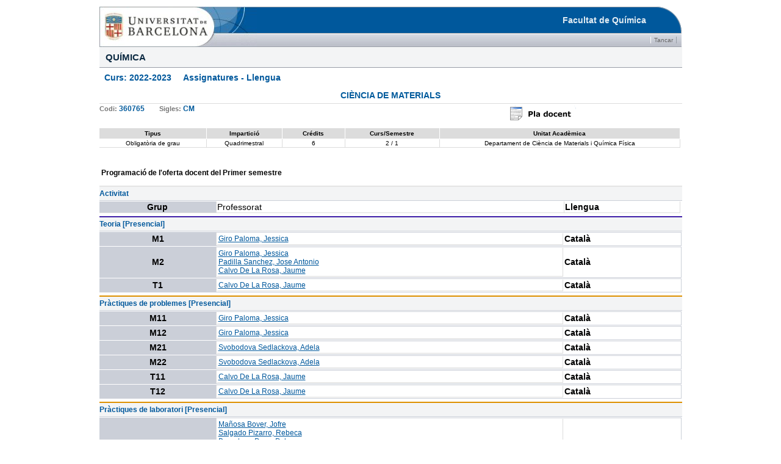

--- FILE ---
content_type: text/html;charset=windows-1252
request_url: http://www.ub.edu/grad/infes/fitxaInfe.jsp?n0=6&n1=0&n2=1&curs=2022&ens=TG1038&assig=360765&semIni=1
body_size: 31947
content:






<!-- new de l'ensenyament --> 



  








   
   
  

<!DOCTYPE html PUBLIC "-//W3C//DTD HTML 3.2 Final//EN">
<html Lang="CA">
<head>
  <title>&nbsp;&nbsp;&nbsp;&nbsp; Assignatures - Llengua </title>
  <meta http-equiv="Content-Type" content="text/html; charset=iso-8859-1">
  <meta name="UB-Linguistic-supervision" content="no">
  <meta http-equiv="Expires" CONTENT="0">
  <meta http-equiv="Pragma" CONTENT="no-cache">
  <meta http-equiv="Cache-Control" CONTENT="no-store">
  
  <link href="css/text.css" rel="stylesheet" type="text/css">
  <link href="css/textUB.css" rel="stylesheet" type="text/css">
  <link href="css/fonts.css" rel="stylesheet" type="text/css">
  <link href="css/menu.css" rel="stylesheet" type="text/css">
  <link href="css/formularis.css" rel="stylesheet" type="text/css">
  <link href="css/infes.css" rel="stylesheet" type="text/css">
  <link href="css/horari.css" rel="stylesheet" type="text/css">
  <link href="css/planif.css" rel="stylesheet" type="text/css">
    
  <util:jsp directive="includes"/>
</head>
<script LANGUAGE="JavaScript" type="text/javascript" src="js/infes.js"></script> 
<body> 
<div id="contInfes">
  <div id="contInfesCap">



<table  width="100%" border="0" align="center" cellpadding="0" cellspacing="0"  summary="t&iacute;tol d'entorn, barra d'eines i t&iacute;tol principal"> 
  <tr valign="bottom"> 
    <td> <a name="INICI"><img src="css_img/espai.gif" alt="Imatge de diagramaci&oacute;" width="258" height="1"></a></td> 
    <td> <img src="css_img/espai.gif" alt="Imatge de diagramaci&oacute;" width="408" height="1"></td> 
    <td> <img src="css_img/espai.gif" alt="Imatge de diagramaci&oacute;" width="58" height="1"></td> 
    <td> <img src="css_img/espai.gif" alt="Imatge de diagramaci&oacute;" width="1" height="1"></td> 
  </tr> 
  <tr>
    <td width="1%" rowspan="2"><img src="css_img/cap-1_logoub.jpg" alt="Logo Universitat de Barcelona" width="258" height="66"></td> 
    <td width="98%" align="right" background="css_img/cap-2_mig.gif" bgcolor="#00589C" class="titol_entorn">
      Facultat de Química
    </td> 
    <td width="1%"> <img src="css_img/cap-3_final.gif" alt="Imatge de diagramació" width="58" height="44"></td> 
    <td></td> 
  </tr> 
  <tr>
    <td background="css_img/fons_barra_eines.gif" bgcolor="#C6CAD3" colspan="2" align="right" class="infes_barra">
       <table  summary="&iacute;tems de la barra d'eines" border="0" cellspacing="0" cellpadding="0">
        <tr>
         
          <td><a href="javascript:window.close()" class='boto_infes_barra'>Tancar</a></td>
          <td>&nbsp;&nbsp;</td>
        </tr>
      </table>
   </td> 
    <td><img src="css_img/espai.gif" alt="imatge de diagramaci&oacute;" width="1" height="22"></td>
  </tr>
</table>  
<table border="0" align="center" cellpadding="0" cellspacing="0" width="100%" summary="t&iacute;tol d'entorn, barra d'eines i t&iacute;tol principal">
   <tr>
    <td class=titol_pagina>QUÍMICA</td>     <td class=titol_pagina><img src="css_img/espai.gif" alt="Imatge de diagramaci&oacute;" width="1" height="33"></td>
  </tr>
  <tr>
    <td colspan=2><img src="css_img/espai.gif" alt="Imatge de diagramaci&oacute;" width="1" height="8"></td>
  </tr>
  <tr>
    <td colspan=2><p class="titol_text1">&nbsp; Curs:&nbsp;2022-2023&nbsp;&nbsp;&nbsp;&nbsp; Assignatures - Llengua </p></td> 
  </tr>
  <tr>
    <td colspan=2><img src="css_img/espai.gif" alt="Imatge de diagramaci&oacute;" width="1" height="8"></td>
  </tr>
</table>
</div>
  <div id="contInfesCos">






<div>
<div>
  <div class="faTitolAssig"> CIÈNCIA DE MATERIALS</div><br>
  <div class="faSubTitolAssig" ><font class="faSubTitolAssigDesc">Codi: </font>360765                          

      <font class="faSubTitolAssigDesc">&nbsp;&nbsp;&nbsp;&nbsp;&nbsp;&nbsp;&nbsp;Sigles: </font>CM

</div>
<div class="faLinkBoto">
 <table class="infes_boto_i"  width="98%" border="0" cellspacing="0" cellpadding="0">
   <tr>
   <!-- <td><a href='https://campusvirtual.ub.edu/campusub/cursos/cercacurs.php?cgiga=360765&curs=2022' target='cv' class="infes_boto_i1" ><img border="0" src="css_img/campusvirtual.png" /> </a></td> -->
    <td>&nbsp;</td>
  
    <!-- <td><a href='http://www.ub.edu/grad/plae/AccesInformePD?curs=2022&codiGiga=360765&idioma=CAT&recurs=publicacio' target='PlaDocent' class="infes_boto_i1"  ><img border="0" src="css_img/pladocent.png"/></a></td> -->
      <td><a href='https://www.ub.edu/pladocent/?cod_giga=360765&curs=2022&idioma=CAT' target='PlaDocent' class="infes_boto_i1"  ><img border="0" src="css_img/pladocent.png"/></a></td>
  
    
  </tr>
 </table>
</div>
</div>

      
     <table class="faEstructura">
     <tr>
      <td class="faEstDCTipus">Tipus</td>
      
      <td class="faEstDCImpart">Impartició</td>
      <td class="faEstDCCredits">Crédits</td>
      <td class="faEstDCIter">Curs/Semestre</td>
      <td class="faEstDCUAca">Unitat Acad&egrave;mica</td>
    </tr>
    <tr>   
    <td class="faEstDDTipus">Obligatòria de grau</td>
     
    
    <td class="faEstDDImpart">Quadrimestral</td>
    <td class="faEstDDCredits">6</td>
    <!-- <td class="faEstDDIter">2 / 1</td> -->
    <td class="faEstDDIter">2 / 1</td>
     
     <td class="faEstDDUAca">Departament de Ciència de Materials i Química Física</td>
     

  </tr>
</table>



 
<!-- CALENDARI D'EXTINCIÓ -->
<div  class="exe">
 



<!-- FI DESAGREGACIONS -->  

<!-- NO OFERTADA EN EL SEMESTRE DEMANAT I NO ÉS DESAGREGACIÓ -->
 
<div>
        <table width="100%" >
            <tr>
            <td>
              <div   class="faTitolSemestre" >
              Programació de l'oferta docent
              
              del  Primer semestre
              
       </div></td>
       <td class="faLinkBotoSemestre">
       
      </td></tr> 
      </table>
    </div>
    <div class="faiActivitatCAP">Activitat</div>
    <table class="faiPlanifGrup">
      <tr>
        <td class="faiDCGrup">Grup</td>
        <td class="faiDCProf">Professorat</td>
        <td class="faiDCIdioma" style="text-align:left" >Llengua</td> 
      </tr>
    </table>
  
        <div class="faActivitatTEOR" >
          Teoria 
          
          [Presencial]
        </div>  
        
<div class="faGrup">
<table class="faiPlanifGrup">
   
  <tr onmouseout="this.className='out'"
      onmouseover="this.className='hover'">
    

    <td class="faiDDGrup"  >         
       M1
   </td>
    <!--<td class="faDDPlanif"><table class="tPlanif_M1"><tr><td class="cPlanif_Prof_M1"> <a href="javascript: fitxaProf('50766')"  class="text_base_enll" style="font-size: 12px">Giro Paloma, Jessica</a><br></td></tr></table></td> Canvio class de CSS per formatar bé -->
    <td class="faiDDProf"><table class="tPlanif_M1"><tr><td class="cPlanif_Prof_M1"> <a href="javascript: fitxaProf('50766')"  class="text_base_enll" style="font-size: 12px">Giro Paloma, Jessica</a><br></td></tr></table></td>
    <td class="faiDDIdioma" style="text-align:left;">Català</td> 
  </tr>
  </table></div>

<div class="faGrup">
<table class="faiPlanifGrup">
   
  <tr onmouseout="this.className='out'"
      onmouseover="this.className='hover'">
    

    <td class="faiDDGrup"  >         
       M2
   </td>
    <!--<td class="faDDPlanif"><table class="tPlanif_M1"><tr><td class="cPlanif_Prof_M1"> <a href="javascript: fitxaProf('50766')"  class="text_base_enll" style="font-size: 12px">Giro Paloma, Jessica</a><br><a href="javascript: fitxaProf('59929')"  class="text_base_enll" style="font-size: 12px">Padilla Sanchez, Jose Antonio</a><br><a href="javascript: fitxaProf('65641')"  class="text_base_enll" style="font-size: 12px">Calvo De La Rosa, Jaume</a><br></td></tr></table></td> Canvio class de CSS per formatar bé -->
    <td class="faiDDProf"><table class="tPlanif_M1"><tr><td class="cPlanif_Prof_M1"> <a href="javascript: fitxaProf('50766')"  class="text_base_enll" style="font-size: 12px">Giro Paloma, Jessica</a><br><a href="javascript: fitxaProf('59929')"  class="text_base_enll" style="font-size: 12px">Padilla Sanchez, Jose Antonio</a><br><a href="javascript: fitxaProf('65641')"  class="text_base_enll" style="font-size: 12px">Calvo De La Rosa, Jaume</a><br></td></tr></table></td>
    <td class="faiDDIdioma" style="text-align:left;">Català</td> 
  </tr>
  </table></div>

<div class="faGrup">
<table class="faiPlanifGrup">
   
  <tr onmouseout="this.className='out'"
      onmouseover="this.className='hover'">
    

    <td class="faiDDGrup"  >         
       T1
   </td>
    <!--<td class="faDDPlanif"><table class="tPlanif_M1"><tr><td class="cPlanif_Prof_M1"> <a href="javascript: fitxaProf('59517')"  class="text_base_enll" style="font-size: 12px">Calvo De La Rosa, Jaume</a><br></td></tr></table></td> Canvio class de CSS per formatar bé -->
    <td class="faiDDProf"><table class="tPlanif_M1"><tr><td class="cPlanif_Prof_M1"> <a href="javascript: fitxaProf('59517')"  class="text_base_enll" style="font-size: 12px">Calvo De La Rosa, Jaume</a><br></td></tr></table></td>
    <td class="faiDDIdioma" style="text-align:left;">Català</td> 
  </tr>
  </table></div>

        <div class="faActivitatPRAC" >
          Pràctiques de problemes 
          
          [Presencial]
        </div>  
        
<div class="faGrup">
<table class="faiPlanifGrup">
   
  <tr onmouseout="this.className='out'"
      onmouseover="this.className='hover'">
    

    <td class="faiDDGrup"  >         
       M11
   </td>
    <!--<td class="faDDPlanif"><table class="tPlanif_M1"><tr><td class="cPlanif_Prof_M1"> <a href="javascript: fitxaProf('50766')"  class="text_base_enll" style="font-size: 12px">Giro Paloma, Jessica</a><br></td></tr></table></td> Canvio class de CSS per formatar bé -->
    <td class="faiDDProf"><table class="tPlanif_M1"><tr><td class="cPlanif_Prof_M1"> <a href="javascript: fitxaProf('50766')"  class="text_base_enll" style="font-size: 12px">Giro Paloma, Jessica</a><br></td></tr></table></td>
    <td class="faiDDIdioma" style="text-align:left;">Català</td> 
  </tr>
  </table></div>

<div class="faGrup">
<table class="faiPlanifGrup">
   
  <tr onmouseout="this.className='out'"
      onmouseover="this.className='hover'">
    

    <td class="faiDDGrup"  >         
       M12
   </td>
    <!--<td class="faDDPlanif"><table class="tPlanif_M1"><tr><td class="cPlanif_Prof_M1"> <a href="javascript: fitxaProf('50766')"  class="text_base_enll" style="font-size: 12px">Giro Paloma, Jessica</a><br></td></tr></table></td> Canvio class de CSS per formatar bé -->
    <td class="faiDDProf"><table class="tPlanif_M1"><tr><td class="cPlanif_Prof_M1"> <a href="javascript: fitxaProf('50766')"  class="text_base_enll" style="font-size: 12px">Giro Paloma, Jessica</a><br></td></tr></table></td>
    <td class="faiDDIdioma" style="text-align:left;">Català</td> 
  </tr>
  </table></div>

<div class="faGrup">
<table class="faiPlanifGrup">
   
  <tr onmouseout="this.className='out'"
      onmouseover="this.className='hover'">
    

    <td class="faiDDGrup"  >         
       M21
   </td>
    <!--<td class="faDDPlanif"><table class="tPlanif_M1"><tr><td class="cPlanif_Prof_M1"> <a href="javascript: fitxaProf('65251')"  class="text_base_enll" style="font-size: 12px">Svobodova Sedlackova, Adela</a><br></td></tr></table></td> Canvio class de CSS per formatar bé -->
    <td class="faiDDProf"><table class="tPlanif_M1"><tr><td class="cPlanif_Prof_M1"> <a href="javascript: fitxaProf('65251')"  class="text_base_enll" style="font-size: 12px">Svobodova Sedlackova, Adela</a><br></td></tr></table></td>
    <td class="faiDDIdioma" style="text-align:left;">Català</td> 
  </tr>
  </table></div>

<div class="faGrup">
<table class="faiPlanifGrup">
   
  <tr onmouseout="this.className='out'"
      onmouseover="this.className='hover'">
    

    <td class="faiDDGrup"  >         
       M22
   </td>
    <!--<td class="faDDPlanif"><table class="tPlanif_M1"><tr><td class="cPlanif_Prof_M1"> <a href="javascript: fitxaProf('65251')"  class="text_base_enll" style="font-size: 12px">Svobodova Sedlackova, Adela</a><br></td></tr></table></td> Canvio class de CSS per formatar bé -->
    <td class="faiDDProf"><table class="tPlanif_M1"><tr><td class="cPlanif_Prof_M1"> <a href="javascript: fitxaProf('65251')"  class="text_base_enll" style="font-size: 12px">Svobodova Sedlackova, Adela</a><br></td></tr></table></td>
    <td class="faiDDIdioma" style="text-align:left;">Català</td> 
  </tr>
  </table></div>

<div class="faGrup">
<table class="faiPlanifGrup">
   
  <tr onmouseout="this.className='out'"
      onmouseover="this.className='hover'">
    

    <td class="faiDDGrup"  >         
       T11
   </td>
    <!--<td class="faDDPlanif"><table class="tPlanif_M1"><tr><td class="cPlanif_Prof_M1"> <a href="javascript: fitxaProf('59517')"  class="text_base_enll" style="font-size: 12px">Calvo De La Rosa, Jaume</a><br></td></tr></table></td> Canvio class de CSS per formatar bé -->
    <td class="faiDDProf"><table class="tPlanif_M1"><tr><td class="cPlanif_Prof_M1"> <a href="javascript: fitxaProf('59517')"  class="text_base_enll" style="font-size: 12px">Calvo De La Rosa, Jaume</a><br></td></tr></table></td>
    <td class="faiDDIdioma" style="text-align:left;">Català</td> 
  </tr>
  </table></div>

<div class="faGrup">
<table class="faiPlanifGrup">
   
  <tr onmouseout="this.className='out'"
      onmouseover="this.className='hover'">
    

    <td class="faiDDGrup"  >         
       T12
   </td>
    <!--<td class="faDDPlanif"><table class="tPlanif_M1"><tr><td class="cPlanif_Prof_M1"> <a href="javascript: fitxaProf('59517')"  class="text_base_enll" style="font-size: 12px">Calvo De La Rosa, Jaume</a><br></td></tr></table></td> Canvio class de CSS per formatar bé -->
    <td class="faiDDProf"><table class="tPlanif_M1"><tr><td class="cPlanif_Prof_M1"> <a href="javascript: fitxaProf('59517')"  class="text_base_enll" style="font-size: 12px">Calvo De La Rosa, Jaume</a><br></td></tr></table></td>
    <td class="faiDDIdioma" style="text-align:left;">Català</td> 
  </tr>
  </table></div>

        <div class="faActivitatPRAC" >
          Pràctiques de laboratori 
          
          [Presencial]
        </div>  
        
<div class="faGrup">
<table class="faiPlanifGrup">
   
  <tr onmouseout="this.className='out'"
      onmouseover="this.className='hover'">
    

    <td class="faiDDGrup"  >         
       L1A
   </td>
    <!--<td class="faDDPlanif"><table class="tPlanif_M1"><tr><td class="cPlanif_Prof_M1"> <a href="javascript: fitxaProf('51052')"  class="text_base_enll" style="font-size: 12px">Mañosa Bover, Jofre</a><br><a href="javascript: fitxaProf('54572')"  class="text_base_enll" style="font-size: 12px">Salgado Pizarro, Rebeca</a><br><a href="javascript: fitxaProf('65631')"  class="text_base_enll" style="font-size: 12px">Barcelona Pons, Pol</a><br><a href="javascript: fitxaProf('67380')"  class="text_base_enll" style="font-size: 12px">Torres Castella, IGNASI</a><br><a href="javascript: fitxaProf('67968')"  class="text_base_enll" style="font-size: 12px">Padilla Sanchez, Jose Antonio</a><br><a href="javascript: fitxaProf('55183')"  class="text_base_enll" style="font-size: 12px">Vaz , Rodolpho Fernando</a><br><a href="javascript: fitxaProf('59951')"  class="text_base_enll" style="font-size: 12px">Silvello , Alessio</a><br><a href="javascript: fitxaProf('58969')"  class="text_base_enll" style="font-size: 12px">Albaladejo Fuentes, Vicente</a><br><a href="javascript: fitxaProf('62877')"  class="text_base_enll" style="font-size: 12px">Vázquez Fernández, Naiara Ilia</a><br><a href="javascript: fitxaProf('65641')"  class="text_base_enll" style="font-size: 12px">Calvo De La Rosa, Jaume</a><br><a href="javascript: fitxaProf('65932')"  class="text_base_enll" style="font-size: 12px">Huete Hernandez, Sergio</a><br></td></tr></table></td> Canvio class de CSS per formatar bé -->
    <td class="faiDDProf"><table class="tPlanif_M1"><tr><td class="cPlanif_Prof_M1"> <a href="javascript: fitxaProf('51052')"  class="text_base_enll" style="font-size: 12px">Mañosa Bover, Jofre</a><br><a href="javascript: fitxaProf('54572')"  class="text_base_enll" style="font-size: 12px">Salgado Pizarro, Rebeca</a><br><a href="javascript: fitxaProf('65631')"  class="text_base_enll" style="font-size: 12px">Barcelona Pons, Pol</a><br><a href="javascript: fitxaProf('67380')"  class="text_base_enll" style="font-size: 12px">Torres Castella, IGNASI</a><br><a href="javascript: fitxaProf('67968')"  class="text_base_enll" style="font-size: 12px">Padilla Sanchez, Jose Antonio</a><br><a href="javascript: fitxaProf('55183')"  class="text_base_enll" style="font-size: 12px">Vaz , Rodolpho Fernando</a><br><a href="javascript: fitxaProf('59951')"  class="text_base_enll" style="font-size: 12px">Silvello , Alessio</a><br><a href="javascript: fitxaProf('58969')"  class="text_base_enll" style="font-size: 12px">Albaladejo Fuentes, Vicente</a><br><a href="javascript: fitxaProf('62877')"  class="text_base_enll" style="font-size: 12px">Vázquez Fernández, Naiara Ilia</a><br><a href="javascript: fitxaProf('65641')"  class="text_base_enll" style="font-size: 12px">Calvo De La Rosa, Jaume</a><br><a href="javascript: fitxaProf('65932')"  class="text_base_enll" style="font-size: 12px">Huete Hernandez, Sergio</a><br></td></tr></table></td>
    <td class="faiDDIdioma" style="text-align:left;">Català Castellà </td> 
  </tr>
  </table></div>

<div class="faGrup">
<table class="faiPlanifGrup">
   
  <tr onmouseout="this.className='out'"
      onmouseover="this.className='hover'">
    

    <td class="faiDDGrup"  >         
       L1B
   </td>
    <!--<td class="faDDPlanif"><table class="tPlanif_M1"><tr><td class="cPlanif_Prof_M1"> <a href="javascript: fitxaProf('55183')"  class="text_base_enll" style="font-size: 12px">Vaz , Rodolpho Fernando</a><br><a href="javascript: fitxaProf('56204')"  class="text_base_enll" style="font-size: 12px">Alfocea Roig, Anna</a><br><a href="javascript: fitxaProf('62877')"  class="text_base_enll" style="font-size: 12px">Vázquez Fernández, Naiara Ilia</a><br><a href="javascript: fitxaProf('65251')"  class="text_base_enll" style="font-size: 12px">Svobodova Sedlackova, Adela</a><br><a href="javascript: fitxaProf('65631')"  class="text_base_enll" style="font-size: 12px">Barcelona Pons, Pol</a><br><a href="javascript: fitxaProf('65932')"  class="text_base_enll" style="font-size: 12px">Huete Hernandez, Sergio</a><br><a href="javascript: fitxaProf('69105')"  class="text_base_enll" style="font-size: 12px">Padilla Sanchez, Jose Antonio</a><br><a href="javascript: fitxaProf('67380')"  class="text_base_enll" style="font-size: 12px">Torres Castella, IGNASI</a><br></td></tr></table></td> Canvio class de CSS per formatar bé -->
    <td class="faiDDProf"><table class="tPlanif_M1"><tr><td class="cPlanif_Prof_M1"> <a href="javascript: fitxaProf('55183')"  class="text_base_enll" style="font-size: 12px">Vaz , Rodolpho Fernando</a><br><a href="javascript: fitxaProf('56204')"  class="text_base_enll" style="font-size: 12px">Alfocea Roig, Anna</a><br><a href="javascript: fitxaProf('62877')"  class="text_base_enll" style="font-size: 12px">Vázquez Fernández, Naiara Ilia</a><br><a href="javascript: fitxaProf('65251')"  class="text_base_enll" style="font-size: 12px">Svobodova Sedlackova, Adela</a><br><a href="javascript: fitxaProf('65631')"  class="text_base_enll" style="font-size: 12px">Barcelona Pons, Pol</a><br><a href="javascript: fitxaProf('65932')"  class="text_base_enll" style="font-size: 12px">Huete Hernandez, Sergio</a><br><a href="javascript: fitxaProf('69105')"  class="text_base_enll" style="font-size: 12px">Padilla Sanchez, Jose Antonio</a><br><a href="javascript: fitxaProf('67380')"  class="text_base_enll" style="font-size: 12px">Torres Castella, IGNASI</a><br></td></tr></table></td>
    <td class="faiDDIdioma" style="text-align:left;">Català Castellà </td> 
  </tr>
  </table></div>

<div class="faGrup">
<table class="faiPlanifGrup">
   
  <tr onmouseout="this.className='out'"
      onmouseover="this.className='hover'">
    

    <td class="faiDDGrup"  >         
       L1P
   </td>
    <!--<td class="faDDPlanif"><table class="tPlanif_M1"><tr><td class="cPlanif_Prof_M1"> <a href="javascript: fitxaProf('51052')"  class="text_base_enll" style="font-size: 12px">Mañosa Bover, Jofre</a><br><a href="javascript: fitxaProf('54572')"  class="text_base_enll" style="font-size: 12px">Salgado Pizarro, Rebeca</a><br><a href="javascript: fitxaProf('56204')"  class="text_base_enll" style="font-size: 12px">Alfocea Roig, Anna</a><br><a href="javascript: fitxaProf('58969')"  class="text_base_enll" style="font-size: 12px">Albaladejo Fuentes, Vicente</a><br><a href="javascript: fitxaProf('59951')"  class="text_base_enll" style="font-size: 12px">Silvello , Alessio</a><br><a href="javascript: fitxaProf('62877')"  class="text_base_enll" style="font-size: 12px">Vázquez Fernández, Naiara Ilia</a><br><a href="javascript: fitxaProf('65251')"  class="text_base_enll" style="font-size: 12px">Svobodova Sedlackova, Adela</a><br><a href="javascript: fitxaProf('65932')"  class="text_base_enll" style="font-size: 12px">Huete Hernandez, Sergio</a><br></td></tr></table></td> Canvio class de CSS per formatar bé -->
    <td class="faiDDProf"><table class="tPlanif_M1"><tr><td class="cPlanif_Prof_M1"> <a href="javascript: fitxaProf('51052')"  class="text_base_enll" style="font-size: 12px">Mañosa Bover, Jofre</a><br><a href="javascript: fitxaProf('54572')"  class="text_base_enll" style="font-size: 12px">Salgado Pizarro, Rebeca</a><br><a href="javascript: fitxaProf('56204')"  class="text_base_enll" style="font-size: 12px">Alfocea Roig, Anna</a><br><a href="javascript: fitxaProf('58969')"  class="text_base_enll" style="font-size: 12px">Albaladejo Fuentes, Vicente</a><br><a href="javascript: fitxaProf('59951')"  class="text_base_enll" style="font-size: 12px">Silvello , Alessio</a><br><a href="javascript: fitxaProf('62877')"  class="text_base_enll" style="font-size: 12px">Vázquez Fernández, Naiara Ilia</a><br><a href="javascript: fitxaProf('65251')"  class="text_base_enll" style="font-size: 12px">Svobodova Sedlackova, Adela</a><br><a href="javascript: fitxaProf('65932')"  class="text_base_enll" style="font-size: 12px">Huete Hernandez, Sergio</a><br></td></tr></table></td>
    <td class="faiDDIdioma" style="text-align:left;">Català Castellà </td> 
  </tr>
  </table></div>

<div class="faGrup">
<table class="faiPlanifGrup">
   
  <tr onmouseout="this.className='out'"
      onmouseover="this.className='hover'">
    

    <td class="faiDDGrup"  >         
       L1Q
   </td>
    <!--<td class="faDDPlanif"><table class="tPlanif_M1"><tr><td class="cPlanif_Prof_M1"> <a href="javascript: fitxaProf('40971')"  class="text_base_enll" style="font-size: 12px">Martinez Lopez, Monica</a><br><a href="javascript: fitxaProf('51052')"  class="text_base_enll" style="font-size: 12px">Mañosa Bover, Jofre</a><br><a href="javascript: fitxaProf('55183')"  class="text_base_enll" style="font-size: 12px">Vaz , Rodolpho Fernando</a><br><a href="javascript: fitxaProf('56204')"  class="text_base_enll" style="font-size: 12px">Alfocea Roig, Anna</a><br><a href="javascript: fitxaProf('58969')"  class="text_base_enll" style="font-size: 12px">Albaladejo Fuentes, Vicente</a><br><a href="javascript: fitxaProf('62877')"  class="text_base_enll" style="font-size: 12px">Vázquez Fernández, Naiara Ilia</a><br><a href="javascript: fitxaProf('65631')"  class="text_base_enll" style="font-size: 12px">Barcelona Pons, Pol</a><br><a href="javascript: fitxaProf('65932')"  class="text_base_enll" style="font-size: 12px">Huete Hernandez, Sergio</a><br><a href="javascript: fitxaProf('67968')"  class="text_base_enll" style="font-size: 12px">Padilla Sanchez, Jose Antonio</a><br></td></tr></table></td> Canvio class de CSS per formatar bé -->
    <td class="faiDDProf"><table class="tPlanif_M1"><tr><td class="cPlanif_Prof_M1"> <a href="javascript: fitxaProf('40971')"  class="text_base_enll" style="font-size: 12px">Martinez Lopez, Monica</a><br><a href="javascript: fitxaProf('51052')"  class="text_base_enll" style="font-size: 12px">Mañosa Bover, Jofre</a><br><a href="javascript: fitxaProf('55183')"  class="text_base_enll" style="font-size: 12px">Vaz , Rodolpho Fernando</a><br><a href="javascript: fitxaProf('56204')"  class="text_base_enll" style="font-size: 12px">Alfocea Roig, Anna</a><br><a href="javascript: fitxaProf('58969')"  class="text_base_enll" style="font-size: 12px">Albaladejo Fuentes, Vicente</a><br><a href="javascript: fitxaProf('62877')"  class="text_base_enll" style="font-size: 12px">Vázquez Fernández, Naiara Ilia</a><br><a href="javascript: fitxaProf('65631')"  class="text_base_enll" style="font-size: 12px">Barcelona Pons, Pol</a><br><a href="javascript: fitxaProf('65932')"  class="text_base_enll" style="font-size: 12px">Huete Hernandez, Sergio</a><br><a href="javascript: fitxaProf('67968')"  class="text_base_enll" style="font-size: 12px">Padilla Sanchez, Jose Antonio</a><br></td></tr></table></td>
    <td class="faiDDIdioma" style="text-align:left;">Català Castellà </td> 
  </tr>
  </table></div>

<div class="faGrup">
<table class="faiPlanifGrup">
   
  <tr onmouseout="this.className='out'"
      onmouseover="this.className='hover'">
    

    <td class="faiDDGrup"  >         
       L1R
   </td>
    <!--<td class="faDDPlanif"><table class="tPlanif_M1"><tr><td class="cPlanif_Prof_M1"> <a href="javascript: fitxaProf('40971')"  class="text_base_enll" style="font-size: 12px">Martinez Lopez, Monica</a><br><a href="javascript: fitxaProf('51052')"  class="text_base_enll" style="font-size: 12px">Mañosa Bover, Jofre</a><br><a href="javascript: fitxaProf('54572')"  class="text_base_enll" style="font-size: 12px">Salgado Pizarro, Rebeca</a><br><a href="javascript: fitxaProf('56204')"  class="text_base_enll" style="font-size: 12px">Alfocea Roig, Anna</a><br><a href="javascript: fitxaProf('62877')"  class="text_base_enll" style="font-size: 12px">Vázquez Fernández, Naiara Ilia</a><br><a href="javascript: fitxaProf('65251')"  class="text_base_enll" style="font-size: 12px">Svobodova Sedlackova, Adela</a><br><a href="javascript: fitxaProf('65631')"  class="text_base_enll" style="font-size: 12px">Barcelona Pons, Pol</a><br><a href="javascript: fitxaProf('65932')"  class="text_base_enll" style="font-size: 12px">Huete Hernandez, Sergio</a><br><a href="javascript: fitxaProf('67968')"  class="text_base_enll" style="font-size: 12px">Padilla Sanchez, Jose Antonio</a><br></td></tr></table></td> Canvio class de CSS per formatar bé -->
    <td class="faiDDProf"><table class="tPlanif_M1"><tr><td class="cPlanif_Prof_M1"> <a href="javascript: fitxaProf('40971')"  class="text_base_enll" style="font-size: 12px">Martinez Lopez, Monica</a><br><a href="javascript: fitxaProf('51052')"  class="text_base_enll" style="font-size: 12px">Mañosa Bover, Jofre</a><br><a href="javascript: fitxaProf('54572')"  class="text_base_enll" style="font-size: 12px">Salgado Pizarro, Rebeca</a><br><a href="javascript: fitxaProf('56204')"  class="text_base_enll" style="font-size: 12px">Alfocea Roig, Anna</a><br><a href="javascript: fitxaProf('62877')"  class="text_base_enll" style="font-size: 12px">Vázquez Fernández, Naiara Ilia</a><br><a href="javascript: fitxaProf('65251')"  class="text_base_enll" style="font-size: 12px">Svobodova Sedlackova, Adela</a><br><a href="javascript: fitxaProf('65631')"  class="text_base_enll" style="font-size: 12px">Barcelona Pons, Pol</a><br><a href="javascript: fitxaProf('65932')"  class="text_base_enll" style="font-size: 12px">Huete Hernandez, Sergio</a><br><a href="javascript: fitxaProf('67968')"  class="text_base_enll" style="font-size: 12px">Padilla Sanchez, Jose Antonio</a><br></td></tr></table></td>
    <td class="faiDDIdioma" style="text-align:left;">Català Castellà </td> 
  </tr>
  </table></div>

<div class="faGrup">
<table class="faiPlanifGrup">
   
  <tr onmouseout="this.className='out'"
      onmouseover="this.className='hover'">
    

    <td class="faiDDGrup" onmouseover="this.T_WIDTH=170;this.T_DELAY=100; this.T_BORDERWIDTH=1;this.T_BORDERCOLOR='#336699';return escape('(Rec.Inf.)')" >         
       L1S
   </td>
    <!--<td class="faDDPlanif"><table class="tPlanif_M1"><tr><td class="cPlanif_Prof_M1"> <a href="javascript: fitxaProf('51052')"  class="text_base_enll" style="font-size: 12px">Mañosa Bover, Jofre</a><br><a href="javascript: fitxaProf('59951')"  class="text_base_enll" style="font-size: 12px">Silvello , Alessio</a><br><a href="javascript: fitxaProf('62877')"  class="text_base_enll" style="font-size: 12px">Vázquez Fernández, Naiara Ilia</a><br><a href="javascript: fitxaProf('65251')"  class="text_base_enll" style="font-size: 12px">Svobodova Sedlackova, Adela</a><br><a href="javascript: fitxaProf('65631')"  class="text_base_enll" style="font-size: 12px">Barcelona Pons, Pol</a><br><a href="javascript: fitxaProf('65932')"  class="text_base_enll" style="font-size: 12px">Huete Hernandez, Sergio</a><br><a href="javascript: fitxaProf('67380')"  class="text_base_enll" style="font-size: 12px">Torres Castella, IGNASI</a><br><a href="javascript: fitxaProf('67423')"  class="text_base_enll" style="font-size: 12px">Calderon Diaz, Alejandro</a><br></td></tr></table></td> Canvio class de CSS per formatar bé -->
    <td class="faiDDProf"><table class="tPlanif_M1"><tr><td class="cPlanif_Prof_M1"> <a href="javascript: fitxaProf('51052')"  class="text_base_enll" style="font-size: 12px">Mañosa Bover, Jofre</a><br><a href="javascript: fitxaProf('59951')"  class="text_base_enll" style="font-size: 12px">Silvello , Alessio</a><br><a href="javascript: fitxaProf('62877')"  class="text_base_enll" style="font-size: 12px">Vázquez Fernández, Naiara Ilia</a><br><a href="javascript: fitxaProf('65251')"  class="text_base_enll" style="font-size: 12px">Svobodova Sedlackova, Adela</a><br><a href="javascript: fitxaProf('65631')"  class="text_base_enll" style="font-size: 12px">Barcelona Pons, Pol</a><br><a href="javascript: fitxaProf('65932')"  class="text_base_enll" style="font-size: 12px">Huete Hernandez, Sergio</a><br><a href="javascript: fitxaProf('67380')"  class="text_base_enll" style="font-size: 12px">Torres Castella, IGNASI</a><br><a href="javascript: fitxaProf('67423')"  class="text_base_enll" style="font-size: 12px">Calderon Diaz, Alejandro</a><br></td></tr></table></td>
    <td class="faiDDIdioma" style="text-align:left;">Català Castellà </td> 
  </tr>
  </table></div>







<FORM name="fi" METHOD=post ACTION="fitxaInfe.jsp" >
  <input type="hidden" name="n0" value ='6' >
  <input type="hidden" name="n1" value ='0' >
  <input type="hidden" name="n2" value ='1' >
  <input type="hidden" name="curs" value ='2022' >
  <input type="hidden" name="ens" value ='TG1038' >
  <input type="hidden" name="assig" value ='360765' > 
  <input type="hidden" name="cicle" value ='g' > 
  <input type="hidden" name="cursImp" value ='null' > 
  <input type="hidden" name="grup" value ='null' > 
  <input type="hidden" name="semImp" value ='null' >
  <input type="hidden" name="semIni" value ='1' > 
  <input type="hidden" name="prof" value ='' > 
  <input type="hidden" name="tipus" value ='null' > 
  <input type="hidden" name="mes" value ='null' >
  <input type="hidden" name="ta" value =null > 
  <input type="hidden" name="durada" value =2 > 
  <input type="hidden" name="idioma" value =null >   
   <input type="hidden" name="itinerarisOberts" value =null >  
</FORM>
<script language="JavaScript" type="text/javascript" src="js/wz_tooltip.js"></script></div>
  <div id="contInfesPeu">


<table width="100%"><tr>
<td class="infesPeuE">v5.1.13 20250520 &copy; Universitat de Barcelona</td>
<td class="infesPeuD">Edici&oacute;: &Agrave;rea de Tecnologies <br> 
&Uacute;ltima actualitzaci&oacute; o validaci&oacute;:Jan 24, 2026</td>
</tr></table>


</div>
</div>
</body>
</html>





